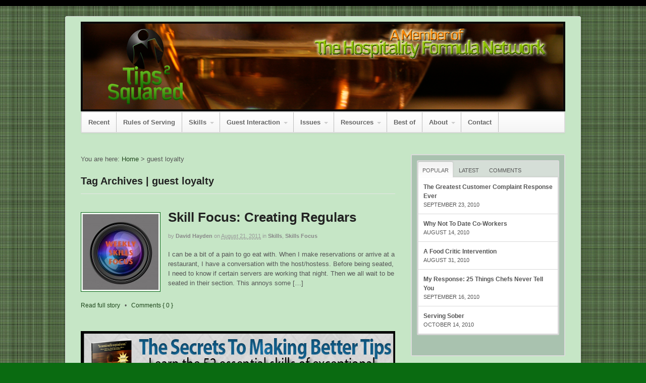

--- FILE ---
content_type: text/html; charset=UTF-8
request_url: http://www.tipssquared.com/tag/guest-loyalty/
body_size: 12303
content:
<!DOCTYPE html>
<html lang="en-US">
<head>
<meta charset="UTF-8" />
<title>guest loyalty Archives - Tips For Improving Your TipsTips For Improving Your Tips</title>
<meta http-equiv="Content-Type" content="text/html; charset=UTF-8" />
<link rel="stylesheet" type="text/css" href="http://www.tipssquared.com/wp-content/themes/canvas/style.css" media="all" />
<link rel="pingback" href="http://www.tipssquared.com/xmlrpc.php" />
<meta name='robots' content='index, follow, max-image-preview:large, max-snippet:-1, max-video-preview:-1' />

	<!-- This site is optimized with the Yoast SEO plugin v26.5 - https://yoast.com/wordpress/plugins/seo/ -->
	<title>guest loyalty Archives - Tips For Improving Your Tips</title>
	<link rel="canonical" href="http://www.tipssquared.com/tag/guest-loyalty/" />
	<meta property="og:locale" content="en_US" />
	<meta property="og:type" content="article" />
	<meta property="og:title" content="guest loyalty Archives - Tips For Improving Your Tips" />
	<meta property="og:url" content="http://www.tipssquared.com/tag/guest-loyalty/" />
	<meta property="og:site_name" content="Tips For Improving Your Tips" />
	<meta property="og:image" content="http://www.tipssquared.com/wp-content/uploads/2012/12/150x150xT2-Logo2a-150x150.png" />
	<meta name="twitter:card" content="summary_large_image" />
	<meta name="twitter:site" content="@tips4tips" />
	<script type="application/ld+json" class="yoast-schema-graph">{"@context":"https://schema.org","@graph":[{"@type":"CollectionPage","@id":"http://www.tipssquared.com/tag/guest-loyalty/","url":"http://www.tipssquared.com/tag/guest-loyalty/","name":"guest loyalty Archives - Tips For Improving Your Tips","isPartOf":{"@id":"http://www.tipssquared.com/#website"},"inLanguage":"en-US"},{"@type":"WebSite","@id":"http://www.tipssquared.com/#website","url":"http://www.tipssquared.com/","name":"Tips For Improving Your Tips","description":"Part Of The Hospitality Formula Network","potentialAction":[{"@type":"SearchAction","target":{"@type":"EntryPoint","urlTemplate":"http://www.tipssquared.com/?s={search_term_string}"},"query-input":{"@type":"PropertyValueSpecification","valueRequired":true,"valueName":"search_term_string"}}],"inLanguage":"en-US"}]}</script>
	<!-- / Yoast SEO plugin. -->


<link rel="alternate" type="application/rss+xml" title="Tips For Improving Your Tips &raquo; Feed" href="http://www.tipssquared.com/feed/" />
<link rel="alternate" type="application/rss+xml" title="Tips For Improving Your Tips &raquo; Comments Feed" href="http://www.tipssquared.com/comments/feed/" />
<link rel="alternate" type="application/rss+xml" title="Tips For Improving Your Tips &raquo; guest loyalty Tag Feed" href="http://www.tipssquared.com/tag/guest-loyalty/feed/" />
		<!-- This site uses the Google Analytics by MonsterInsights plugin v9.10.1 - Using Analytics tracking - https://www.monsterinsights.com/ -->
		<!-- Note: MonsterInsights is not currently configured on this site. The site owner needs to authenticate with Google Analytics in the MonsterInsights settings panel. -->
					<!-- No tracking code set -->
				<!-- / Google Analytics by MonsterInsights -->
		<style id='wp-img-auto-sizes-contain-inline-css' type='text/css'>
img:is([sizes=auto i],[sizes^="auto," i]){contain-intrinsic-size:3000px 1500px}
/*# sourceURL=wp-img-auto-sizes-contain-inline-css */
</style>
<style id='wp-emoji-styles-inline-css' type='text/css'>

	img.wp-smiley, img.emoji {
		display: inline !important;
		border: none !important;
		box-shadow: none !important;
		height: 1em !important;
		width: 1em !important;
		margin: 0 0.07em !important;
		vertical-align: -0.1em !important;
		background: none !important;
		padding: 0 !important;
	}
/*# sourceURL=wp-emoji-styles-inline-css */
</style>
<style id='wp-block-library-inline-css' type='text/css'>
:root{--wp-block-synced-color:#7a00df;--wp-block-synced-color--rgb:122,0,223;--wp-bound-block-color:var(--wp-block-synced-color);--wp-editor-canvas-background:#ddd;--wp-admin-theme-color:#007cba;--wp-admin-theme-color--rgb:0,124,186;--wp-admin-theme-color-darker-10:#006ba1;--wp-admin-theme-color-darker-10--rgb:0,107,160.5;--wp-admin-theme-color-darker-20:#005a87;--wp-admin-theme-color-darker-20--rgb:0,90,135;--wp-admin-border-width-focus:2px}@media (min-resolution:192dpi){:root{--wp-admin-border-width-focus:1.5px}}.wp-element-button{cursor:pointer}:root .has-very-light-gray-background-color{background-color:#eee}:root .has-very-dark-gray-background-color{background-color:#313131}:root .has-very-light-gray-color{color:#eee}:root .has-very-dark-gray-color{color:#313131}:root .has-vivid-green-cyan-to-vivid-cyan-blue-gradient-background{background:linear-gradient(135deg,#00d084,#0693e3)}:root .has-purple-crush-gradient-background{background:linear-gradient(135deg,#34e2e4,#4721fb 50%,#ab1dfe)}:root .has-hazy-dawn-gradient-background{background:linear-gradient(135deg,#faaca8,#dad0ec)}:root .has-subdued-olive-gradient-background{background:linear-gradient(135deg,#fafae1,#67a671)}:root .has-atomic-cream-gradient-background{background:linear-gradient(135deg,#fdd79a,#004a59)}:root .has-nightshade-gradient-background{background:linear-gradient(135deg,#330968,#31cdcf)}:root .has-midnight-gradient-background{background:linear-gradient(135deg,#020381,#2874fc)}:root{--wp--preset--font-size--normal:16px;--wp--preset--font-size--huge:42px}.has-regular-font-size{font-size:1em}.has-larger-font-size{font-size:2.625em}.has-normal-font-size{font-size:var(--wp--preset--font-size--normal)}.has-huge-font-size{font-size:var(--wp--preset--font-size--huge)}.has-text-align-center{text-align:center}.has-text-align-left{text-align:left}.has-text-align-right{text-align:right}.has-fit-text{white-space:nowrap!important}#end-resizable-editor-section{display:none}.aligncenter{clear:both}.items-justified-left{justify-content:flex-start}.items-justified-center{justify-content:center}.items-justified-right{justify-content:flex-end}.items-justified-space-between{justify-content:space-between}.screen-reader-text{border:0;clip-path:inset(50%);height:1px;margin:-1px;overflow:hidden;padding:0;position:absolute;width:1px;word-wrap:normal!important}.screen-reader-text:focus{background-color:#ddd;clip-path:none;color:#444;display:block;font-size:1em;height:auto;left:5px;line-height:normal;padding:15px 23px 14px;text-decoration:none;top:5px;width:auto;z-index:100000}html :where(.has-border-color){border-style:solid}html :where([style*=border-top-color]){border-top-style:solid}html :where([style*=border-right-color]){border-right-style:solid}html :where([style*=border-bottom-color]){border-bottom-style:solid}html :where([style*=border-left-color]){border-left-style:solid}html :where([style*=border-width]){border-style:solid}html :where([style*=border-top-width]){border-top-style:solid}html :where([style*=border-right-width]){border-right-style:solid}html :where([style*=border-bottom-width]){border-bottom-style:solid}html :where([style*=border-left-width]){border-left-style:solid}html :where(img[class*=wp-image-]){height:auto;max-width:100%}:where(figure){margin:0 0 1em}html :where(.is-position-sticky){--wp-admin--admin-bar--position-offset:var(--wp-admin--admin-bar--height,0px)}@media screen and (max-width:600px){html :where(.is-position-sticky){--wp-admin--admin-bar--position-offset:0px}}

/*# sourceURL=wp-block-library-inline-css */
</style>
<style id='classic-theme-styles-inline-css' type='text/css'>
/*! This file is auto-generated */
.wp-block-button__link{color:#fff;background-color:#32373c;border-radius:9999px;box-shadow:none;text-decoration:none;padding:calc(.667em + 2px) calc(1.333em + 2px);font-size:1.125em}.wp-block-file__button{background:#32373c;color:#fff;text-decoration:none}
/*# sourceURL=/wp-includes/css/classic-themes.min.css */
</style>
<link rel='stylesheet' id='theme-stylesheet-css' href='http://www.tipssquared.com/wp-content/themes/canvas/style.css?ver=6.9' type='text/css' media='all' />
<link rel='stylesheet' id='woo-responsive-layout-css' href='http://www.tipssquared.com/wp-content/themes/canvas/css/generator.php?layout_width=960&#038;ver=1.0.0' type='text/css' media='screen' />
<script type="text/javascript" src="http://www.tipssquared.com/wp-includes/js/jquery/jquery.min.js?ver=3.7.1" id="jquery-core-js"></script>
<script type="text/javascript" src="http://www.tipssquared.com/wp-includes/js/jquery/jquery-migrate.min.js?ver=3.4.1" id="jquery-migrate-js"></script>
<script type="text/javascript" src="http://www.tipssquared.com/wp-content/themes/canvas/includes/js/third-party.js?ver=6.9" id="third-party-js"></script>
<script type="text/javascript" src="http://www.tipssquared.com/wp-content/themes/canvas/includes/js/jquery.flexslider.min.js?ver=6.9" id="flexslider-js"></script>
<script type="text/javascript" id="general-js-extra">
/* <![CDATA[ */
var woo_localized_data = {"select_a_page":"Select a page:"};
//# sourceURL=general-js-extra
/* ]]> */
</script>
<script type="text/javascript" src="http://www.tipssquared.com/wp-content/themes/canvas/includes/js/general.js?ver=6.9" id="general-js"></script>
<link rel="https://api.w.org/" href="http://www.tipssquared.com/wp-json/" /><link rel="alternate" title="JSON" type="application/json" href="http://www.tipssquared.com/wp-json/wp/v2/tags/2943" /><link rel="EditURI" type="application/rsd+xml" title="RSD" href="http://www.tipssquared.com/xmlrpc.php?rsd" />
<meta name="generator" content="WordPress 6.9" />

<!-- Theme version -->
<meta name="generator" content="Canvas 5.0.12" />
<meta name="generator" content="WooFramework 5.5.1" />
<style type="text/css">
body {background-color:#0a6b11;background-image:url(http://www.tipssquared.com/wp-content/uploads/2013/07/81-150x150.jpg);background-repeat:repeat;background-position:top left;background-attachment:scroll;border-top:12px solid #000000;}
hr, .entry img, img.thumbnail, .entry .wp-caption, #footer-widgets, #comments, #comments .comment.thread-even, #comments ul.children li, .entry h1{border-color:#046613}
a:link, a:visited {color:#1f471c}
a:hover, .post-more a:hover, .post-meta a:hover, .post p.tags a:hover {color:#46a810}
#header {background-color:#8f8f91;background-image:url(http://www.tipssquared.com/wp-content/uploads/2013/02/t2-head.png);background-repeat:repeat-y;background-position:top center;margin-top:0px;margin-bottom:0px;padding-top:10px;padding-bottom:10px;border:4px solid #0a0a0a;}
#logo {padding-left:50px;}#topad {padding-right:30px;}
#logo .site-title a {font:bold 40px/1em "Helvetica Neue", Helvetica, sans-serif;color:#222222;}
#logo .site-description {font:normal 13px/1em "Helvetica Neue", Helvetica, sans-serif;color:#999999;}
#wrapper {padding-left:30px; padding-right:30px;background-color:#c6e6c6;margin-top:20px;margin-bottom:20px;border-top:1px solid #dbdbdb;border-bottom:1px solid #dbdbdb;border-left:1px solid #dbdbdb;border-right:1px solid #dbdbdb;border-radius:3px;-moz-border-radius:3px;-webkit-border-radius:3px;box-shadow: 0px 1px 5px rgba(0,0,0,.3);-moz-box-shadow: 0px 1px 5px rgba(0,0,0,.3);-webkit-box-shadow: 0px 1px 5px rgba(0,0,0,.3);}
body, p { font:normal 13px/1.5em "Helvetica Neue", Helvetica, sans-serif;color:#555555; }
h1 { font:bold 28px/1.5em "Helvetica Neue", Helvetica, sans-serif;color:#222222; }h2 { font:bold 24px/1.5em "Helvetica Neue", Helvetica, sans-serif;color:#222222; }h3 { font:bold 20px/1.5em "Helvetica Neue", Helvetica, sans-serif;color:#222222; }h4 { font:bold 16px/1.5em "Helvetica Neue", Helvetica, sans-serif;color:#222222; }h5 { font:bold 14px/1.5em "Helvetica Neue", Helvetica, sans-serif;color:#222222; }h6 { font:bold 12px/1.5em "Helvetica Neue", Helvetica, sans-serif;color:#222222; }
.post .title, .page .title, .post .title a:link, .post .title a:visited, .page .title a:link, .page .title a:visited {font:bold 26px/1.2em "Helvetica Neue", Helvetica, sans-serif;color:#222222;}
.post-meta { font:normal 11px/1.5em "Helvetica Neue", Helvetica, sans-serif;color:#999999; }
.entry, .entry p{ font:normal 13px/1.5em "Helvetica Neue", Helvetica, sans-serif;color:#555555; }
.post-more {font:normal 12px/1.5em "Helvetica Neue", Helvetica, sans-serif;color:;border-top:0px solid #e6e6e6;border-bottom:0px solid #e6e6e6;}
#post-author, #connect {border-top:1px solid #e6e6e6;border-bottom:1px solid #e6e6e6;border-left:1px solid #e6e6e6;border-right:1px solid #e6e6e6;border-radius:5px;-moz-border-radius:5px;-webkit-border-radius:5px;background-color:#fafafa}
.nav-entries a, .woo-pagination { font:normal 12px/1em "Helvetica Neue", Helvetica, sans-serif;color:#888; }
.woo-pagination a, .woo-pagination a:hover {color:#888!important}
.widget h3 {font:bold 14px/1.5em "Helvetica Neue", Helvetica, sans-serif;color:#555555;border-bottom:1px solid #e6e6e6;}
.widget_recent_comments li, #twitter li { border-color: #e6e6e6;}
.widget p, .widget .textwidget { font:normal 12px/1.5em Arial, sans-serif;color:#555555; }
.widget {font:normal 12px/1.5em Arial, sans-serif;color:#555555;padding:10px 10px;background-color:#a9c2af;border:2px solid #dbdbdb;border-radius:2px;-moz-border-radius:2px;-webkit-border-radius:2px;}
#tabs {border:2px solid #dbdbdb;}
#tabs, .widget_woodojo_tabs .tabbable {background-color:#d5ded7;}
#tabs .inside, #tabs ul.wooTabs li a.selected, #tabs ul.wooTabs li a:hover {background-color:#e0e3e0;}
#tabs .inside li a, .widget_woodojo_tabs .tabbable .tab-pane li a { font:bold 12px/1.5em "Helvetica Neue", Helvetica, sans-serif;color:#555555; }
#tabs .inside li span.meta, .widget_woodojo_tabs .tabbable .tab-pane li span.meta { font:normal 11px/1.5em "Helvetica Neue", Helvetica, sans-serif;color:#555555; }
#tabs ul.wooTabs li a, .widget_woodojo_tabs .tabbable .nav-tabs li a { font:normal 11px/2em "Helvetica Neue", Helvetica, sans-serif;color:#555555; }
ul.nav li a, #navigation ul.rss a { font:bold 13px/1em "Lucida Grande", "Lucida Sans Unicode", "Lucida Sans", sans-serif;color:#666666; }
#navigation ul.nav > li a:hover, #navigation ul.nav > li:hover a, #navigation ul.nav li ul li a { color:#2e2e2e!important; }
#navigation ul.nav > li a:hover, #navigation ul.nav > li:hover, #navigation ul.nav li ul {background-color:#aaf0aa!important}
#navigation ul.nav li ul  { border: 1px solid #bdbdbd; }
#navigation ul.nav > li  { border-right: 1px solid #bdbdbd; }#navigation ul.nav li.current_page_item a, #navigation ul.nav li.current_page_parent a, #navigation ul.nav li.current-menu-ancestor a, #navigation ul.nav li.current-cat a, #navigation ul.nav li.current-menu-item a { background-color:#499c4f; }
#navigation ul.nav li.current_page_item a, #navigation ul.nav li.current_page_parent a, #navigation ul.nav li.current-menu-ancestor a, #navigation ul.nav li.current-cat a, #navigation ul.nav li.current-menu-item a { color:#6b6b6b; }
#navigation ul li:first-child, #navigation ul li:first-child a { border-radius:3px 0 0 3px; -moz-border-radius:3px 0 0 3px; -webkit-border-radius:3px 0 0 3px; }
#navigation {border-top:2px solid #dbdbdb;border-bottom:2px solid #dbdbdb;border-left:2px solid #dbdbdb;border-right:2px solid #dbdbdb;border-radius:3px; -moz-border-radius:3px; -webkit-border-radius:3px;}
#top, #top ul.nav li ul li a:hover { background:#0f0f0f;}
#top ul.nav li a:hover, #top ul.nav li.current_page_item a, #top ul.nav li.current_page_parent a,#top ul.nav li.current-menu-ancestor a,#top ul.nav li.current-cat a,#top ul.nav li.current-menu-item a,#top ul.nav li.sfHover, #top ul.nav li ul, #top ul.nav > li:hover a, #top ul.nav li ul li a { color:#696969!important;}
#top ul.nav li a:hover, #top ul.nav li.current_page_item a, #top ul.nav li.current_page_parent a,#top ul.nav li.current-menu-ancestor a,#top ul.nav li.current-cat a,#top ul.nav li.current-menu-item a,#top ul.nav li.sfHover, #top ul.nav li ul, #top ul.nav > li:hover { background:#f5f0f5;}
#top ul.nav li a { font:bold 14px/1.6em "Lucida Grande", "Lucida Sans Unicode", "Lucida Sans", sans-serif;color:#b9babd; }
#top ul.nav li.parent > a:after { border-top-color:#b9babd;}
#footer, #footer p { font:normal 13px/1em "Helvetica Neue", Helvetica, sans-serif;color:#999999; }
#footer {border-top:1px solid #dbdbdb;border-bottom:0px solid ;border-left:0px solid ;border-right:0px solid ;border-radius:0px; -moz-border-radius:0px; -webkit-border-radius:0px;}
.magazine #loopedSlider .content h2.title a { font:bold 24px/1em Arial, sans-serif;color:#ffffff; }
.magazine #loopedSlider .content .excerpt p { font:normal 12px/1.5em Arial, sans-serif;color:#cccccc; }
.business #loopedSlider .content h2 { font:bold 24px/1em Arial, sans-serif;color:#ffffff; }
.business #loopedSlider .content h2.title a { font:bold 24px/1em Arial, sans-serif;color:#ffffff; }
#wrapper .business #loopedSlider .content p { font:normal 12px/1.5em Arial, sans-serif;color:#cccccc; }
.archive_header h1 { font:bold 18px/1em Arial, sans-serif;color:#222222; }
.archive_header {border-bottom:1px solid #e6e6e6;}
</style>

<!-- Always force latest IE rendering engine (even in intranet) & Chrome Frame -->
<meta http-equiv="X-UA-Compatible" content="IE=edge,chrome=1" />

<!--  Mobile viewport scale -->
<meta content="initial-scale=1.0; maximum-scale=1.0; user-scalable=yes" name="viewport"/>
	<!-- Woo Slider Setup -->
	<script type="text/javascript">
	jQuery(window).load(function() {
		var args = {};
		args.animation = 'slide';		
		args.slideshow = true;
				
		args.slideshowSpeed = 3000;		
		args.animationSpeed = 300;		
		args.controlNav = false;		
		args.pauseOnHover = false;		
		
		jQuery( '.woo-slideshow' ).each( function ( i ) {
			jQuery( this ).flexslider( args );
			jQuery( this ) .find( 'a.flex-prev, a.flex-next' ).addClass( 'icon' );
	    
	    	jQuery( this ).find( '.flex-control-nav' ).wrap( '<div class="pagination-wrap" />' );
		});
	});
	</script>
	<!-- /Woo Slider Setup -->
	
<!-- Custom Favicon -->
<link rel="shortcut icon" href="http://www.tipssquared.com/wp-content/uploads/2012/12/t2fav.png"/>

<!-- Woo Shortcodes CSS -->
<link href="http://www.tipssquared.com/wp-content/themes/canvas/functions/css/shortcodes.css" rel="stylesheet" type="text/css" />

<!-- Custom Stylesheet -->
<link href="http://www.tipssquared.com/wp-content/themes/canvas/custom.css" rel="stylesheet" type="text/css" />
</head>
<body class="archive tag tag-guest-loyalty tag-2943 wp-theme-canvas chrome boxed-layout two-col-left width-960 two-col-left-960">
<div id="wrapper">        
	    
	<div id="header" class="col-full">
 		
		       
		<div id="logo">
		<a href="http://www.tipssquared.com/" title="Part Of The Hospitality Formula Network"><img src="http://www.tipssquared.com/wp-content/uploads/2013/02/t2.png" alt="Tips For Improving Your Tips" /></a>
<span class="site-title"><a href="http://www.tipssquared.com/">Tips For Improving Your Tips</a></span>
<span class="site-description">Part Of The Hospitality Formula Network</span>
		</div><!-- /#logo -->
	      
	    <h3 class="nav-toggle icon"><a href="#navigation">Navigation</a></h3>
	      
		        <div id="topad">
        
		            <a href="http://www.hospitalityformula.com"><img src="http://www.tipssquared.com/wp-content/uploads/2013/02/HF-ad2.png" alt="" /></a>
        		   	
            
        </div><!-- /#topad -->
               
	</div><!-- /#header -->
		<div id="navigation" class="col-full">
				<ul id="main-nav" class="nav fl"><li id="menu-item-1473" class="menu-item menu-item-type-post_type menu-item-object-page menu-item-1473"><a href="http://www.tipssquared.com/most-recent-posts/">Recent</a></li>
<li id="menu-item-1439" class="menu-item menu-item-type-taxonomy menu-item-object-category menu-item-1439"><a href="http://www.tipssquared.com/category/rules-of-serving/">Rules of Serving</a></li>
<li id="menu-item-1440" class="menu-item menu-item-type-taxonomy menu-item-object-category menu-item-has-children menu-item-1440"><a href="http://www.tipssquared.com/category/skills/">Skills</a>
<ul class="sub-menu">
	<li id="menu-item-1441" class="menu-item menu-item-type-taxonomy menu-item-object-category menu-item-1441"><a href="http://www.tipssquared.com/category/skills/mechanics-of-serving/">Mechanics of Serving</a></li>
	<li id="menu-item-1446" class="menu-item menu-item-type-taxonomy menu-item-object-category menu-item-1446"><a href="http://www.tipssquared.com/category/skills/tips-tricks-and-techniques/">Tips, Tricks, and Techniques</a></li>
	<li id="menu-item-1442" class="menu-item menu-item-type-taxonomy menu-item-object-category menu-item-has-children menu-item-1442"><a href="http://www.tipssquared.com/category/skills/server-knowledge/">Server Knowledge</a>
	<ul class="sub-menu">
		<li id="menu-item-1443" class="menu-item menu-item-type-taxonomy menu-item-object-category menu-item-1443"><a href="http://www.tipssquared.com/category/skills/server-knowledge/food-facts/">Food Facts</a></li>
		<li id="menu-item-1444" class="menu-item menu-item-type-taxonomy menu-item-object-category menu-item-1444"><a href="http://www.tipssquared.com/category/skills/server-knowledge/industry-facts/">Industry Facts</a></li>
	</ul>
</li>
	<li id="menu-item-1445" class="menu-item menu-item-type-taxonomy menu-item-object-category menu-item-1445"><a href="http://www.tipssquared.com/category/skills/skills-focus-skills/">Skills Focus</a></li>
</ul>
</li>
<li id="menu-item-1423" class="menu-item menu-item-type-taxonomy menu-item-object-category menu-item-has-children menu-item-1423"><a href="http://www.tipssquared.com/category/guest-interaction/">Guest Interaction</a>
<ul class="sub-menu">
	<li id="menu-item-1424" class="menu-item menu-item-type-taxonomy menu-item-object-category menu-item-1424"><a href="http://www.tipssquared.com/category/guest-interaction/building-rapport-with-guests/">Building Rapport with Guests</a></li>
	<li id="menu-item-1425" class="menu-item menu-item-type-taxonomy menu-item-object-category menu-item-1425"><a href="http://www.tipssquared.com/category/guest-interaction/handling-upset-guests/">Handling Upset Guests</a></li>
	<li id="menu-item-1426" class="menu-item menu-item-type-taxonomy menu-item-object-category menu-item-1426"><a href="http://www.tipssquared.com/category/guest-interaction/jokes-and-one-liners/">Jokes and One Liners</a></li>
	<li id="menu-item-1427" class="menu-item menu-item-type-taxonomy menu-item-object-category menu-item-1427"><a href="http://www.tipssquared.com/category/guest-interaction/selling-as-a-server-guest-interaction/">Selling as a Server</a></li>
</ul>
</li>
<li id="menu-item-1428" class="menu-item menu-item-type-taxonomy menu-item-object-category menu-item-has-children menu-item-1428"><a href="http://www.tipssquared.com/category/issues/">Issues</a>
<ul class="sub-menu">
	<li id="menu-item-1429" class="menu-item menu-item-type-taxonomy menu-item-object-category menu-item-1429"><a href="http://www.tipssquared.com/category/issues/defending-servers/">Defending Servers</a></li>
	<li id="menu-item-1430" class="menu-item menu-item-type-taxonomy menu-item-object-category menu-item-1430"><a href="http://www.tipssquared.com/category/issues/inspiration-and-motivation/">Inspiration and Motivation</a></li>
	<li id="menu-item-1431" class="menu-item menu-item-type-taxonomy menu-item-object-category menu-item-1431"><a href="http://www.tipssquared.com/category/issues/job-hunting-issues/">Job Hunting</a></li>
	<li id="menu-item-1432" class="menu-item menu-item-type-taxonomy menu-item-object-category menu-item-1432"><a href="http://www.tipssquared.com/category/issues/life-as-a-server/">Life as a Server</a></li>
	<li id="menu-item-1433" class="menu-item menu-item-type-taxonomy menu-item-object-category menu-item-1433"><a href="http://www.tipssquared.com/category/issues/server-point-of-view/">Server Point of View</a></li>
	<li id="menu-item-1434" class="menu-item menu-item-type-taxonomy menu-item-object-category menu-item-1434"><a href="http://www.tipssquared.com/category/issues/the-server-wage/">The Server Wage</a></li>
</ul>
</li>
<li id="menu-item-1435" class="menu-item menu-item-type-taxonomy menu-item-object-category menu-item-has-children menu-item-1435"><a href="http://www.tipssquared.com/category/resources/">Resources</a>
<ul class="sub-menu">
	<li id="menu-item-1436" class="menu-item menu-item-type-taxonomy menu-item-object-category menu-item-1436"><a href="http://www.tipssquared.com/category/resources/other-great-websites/">Other Great Websites</a></li>
	<li id="menu-item-1437" class="menu-item menu-item-type-taxonomy menu-item-object-category menu-item-1437"><a href="http://www.tipssquared.com/category/resources/recommended-reading-resources/">Recommended Reading</a></li>
	<li id="menu-item-1438" class="menu-item menu-item-type-taxonomy menu-item-object-category menu-item-1438"><a href="http://www.tipssquared.com/category/resources/restaurant-server-training/">Restaurant Server Training</a></li>
</ul>
</li>
<li id="menu-item-1422" class="menu-item menu-item-type-taxonomy menu-item-object-category menu-item-1422"><a href="http://www.tipssquared.com/category/best-of-tips-squared/">Best of</a></li>
<li id="menu-item-1447" class="menu-item menu-item-type-post_type menu-item-object-page menu-item-has-children menu-item-1447"><a href="http://www.tipssquared.com/about/">About</a>
<ul class="sub-menu">
	<li id="menu-item-1448" class="menu-item menu-item-type-post_type menu-item-object-page menu-item-1448"><a href="http://www.tipssquared.com/about/david-hayden/">About David Hayden</a></li>
	<li id="menu-item-1449" class="menu-item menu-item-type-post_type menu-item-object-page menu-item-1449"><a href="http://www.tipssquared.com/about/about-the-hospitality-formula-network/">About The Hospitality Formula Network</a></li>
	<li id="menu-item-1450" class="menu-item menu-item-type-post_type menu-item-object-page menu-item-1450"><a href="http://www.tipssquared.com/about/about-tips%c2%b2-tips-for-improving-your-tips/">About TipsÂ²: Tips For Improving Your Tips</a></li>
	<li id="menu-item-1451" class="menu-item menu-item-type-post_type menu-item-object-page menu-item-1451"><a href="http://www.tipssquared.com/about/about-hospitality-formula-consulting/">About Hospitality Formula Consulting</a></li>
</ul>
</li>
<li id="menu-item-1474" class="menu-item menu-item-type-post_type menu-item-object-page menu-item-1474"><a href="http://www.tipssquared.com/contact/">Contact</a></li>
</ul>	
	</div><!-- /#navigation -->
      
    <!-- #content Starts -->
	    <div id="content" class="col-full">
    
    	<div id="main-sidebar-container">    
		
            <!-- #main Starts -->
                        <div id="main" class="col-left">
            	
			<div class="breadcrumb breadcrumbs woo-breadcrumbs"><div class="breadcrumb-trail"><span class="trail-before"><span class="breadcrumb-title">You are here:</span></span> <a href="http://www.tipssquared.com" title="Tips For Improving Your Tips" rel="home" class="trail-begin">Home</a> <span class="sep">&gt;</span> <span class="trail-end">guest loyalty</span></div></div><h1 class="archive_header">Tag Archives | guest loyalty</h1>
<div class="fix"></div>

<div class="post-1277 post type-post status-publish format-standard hentry category-skills category-skills-focus-skills tag-tips4tips tag-ask-for-a-server tag-bar-regulars tag-call-parties tag-creating-customer-loyalty tag-creating-regulars tag-customer-loyalty tag-david-hayden tag-guest-loyalty tag-guest-profile tag-guest-request-a-server tag-guest-rewards tag-kansas-city-server tag-opentable tag-regular-server tag-request-a-server tag-restaurant-regulars tag-server-tips tag-tipsfortips">
<a title="Skill Focus: Creating Regulars" href="http://www.tipssquared.com/skill-focus-creating-regulars/2011/08/21/" ><img src="http://www.tipssquared.com/wp-content/themes/canvas/functions/thumb.php?src=wp-content/uploads/2011/07/weekly-skills-focus-300x300.jpg&#038;w=150&#038;h=150&#038;zc=1&#038;q=90" alt="" class="woo-image thumbnail alignleft"  width="150"  height="150"  /></a><h2 class="title"><a href="http://www.tipssquared.com/skill-focus-creating-regulars/2011/08/21/" rel="bookmark" title="Skill Focus: Creating Regulars">Skill Focus: Creating Regulars</a></h2><div class="post-meta"><span class="small">By</span> <span class="author vcard"><span class="fn"><a href="http://www.tipssquared.com/author/david-hayden/" title="Posts by David Hayden" rel="author">David Hayden</a></span></span> <span class="small">on</span> <abbr class="date time published" title="2011-08-21T17:37:35-0600">August 21, 2011</abbr>  <span class="small">in</span> <span class="categories"><a href="http://www.tipssquared.com/category/skills/">Skills</a>, <a href="http://www.tipssquared.com/category/skills/skills-focus-skills/">Skills Focus</a></span>   </div>
	<div class="entry">
	    <p>I can be a bit of a pain to go eat with. When I make reservations or arrive at a restaurant, I have a conversation with the host/hostess. Before being seated, I need to know if certain servers are working that night. Then we all wait to be seated in their section. This annoys some [&hellip;]</p>
	</div><!-- /.entry -->
	<div class="fix"></div>
		<div class="post-more">   
			<span class="read-more"><a href="http://www.tipssquared.com/skill-focus-creating-regulars/2011/08/21/" title="Read full story">Read full story</a> <span class='sep'>&bull;</span></span>  <span class="post-comments comments"><a href="http://www.tipssquared.com/skill-focus-creating-regulars/2011/08/21/#respond">Comments { 0 }</a></span>		</div>                        	
	</div><!-- /.post -->
<a href="http://www.tips2book.com"><img class="aligncenter size-full wp-image-1523" alt="T2 footer ad" src="http://www.tipssquared.com/wp-content/uploads/2013/01/T2-footer-ad.png" width="800" height="200" /></a>
                    
            </div><!-- /#main -->
                
            <div id="sidebar">
	
		<div id="woo_tabs-2" class="widget widget_woo_tabs"> 		<div id="tabs">

            <ul class="wooTabs">
                                <li class="popular"><a href="#tab-pop">Popular</a></li>                <li class="latest"><a href="#tab-latest">Latest</a></li>                <li class="comments"><a href="#tab-comm">Comments</a></li>                            </ul>

            <div class="clear"></div>

            <div class="boxes box inside">

	            
                                <ul id="tab-pop" class="list">
                    	<li>
				<a title="The Greatest Customer Complaint Response Ever" href="http://www.tipssquared.com/the-greatest-customer-complaint-response-ever/2010/09/23/">The Greatest Customer Complaint Response Ever</a>
		<span class="meta">September 23, 2010</span>
		<div class="fix"></div>
	</li>
		<li>
				<a title="Why Not To Date Co-Workers" href="http://www.tipssquared.com/why-not-to-date-co-workers/2010/08/14/">Why Not To Date Co-Workers</a>
		<span class="meta">August 14, 2010</span>
		<div class="fix"></div>
	</li>
		<li>
				<a title="A Food Critic Intervention" href="http://www.tipssquared.com/a-food-critic-intervention/2010/08/31/">A Food Critic Intervention</a>
		<span class="meta">August 31, 2010</span>
		<div class="fix"></div>
	</li>
		<li>
				<a title="My Response: 25 Things Chefs Never Tell You" href="http://www.tipssquared.com/my-response-25-things-chefs-never-tell-you/2010/09/16/">My Response: 25 Things Chefs Never Tell You</a>
		<span class="meta">September 16, 2010</span>
		<div class="fix"></div>
	</li>
		<li>
				<a title="Serving Sober" href="http://www.tipssquared.com/serving-sober/2010/10/14/">Serving Sober</a>
		<span class="meta">October 14, 2010</span>
		<div class="fix"></div>
	</li>
	                </ul>
                                                <ul id="tab-latest" class="list">
                    	<li>
				<a title="Hiring Restaurant Servers In A Strong Economy" href="http://www.tipssquared.com/hiring-restaurant-servers-in-a-strong-economy/2024/08/30/">Hiring Restaurant Servers In A Strong Economy</a>
		<span class="meta">August 30, 2024</span>
		<div class="fix"></div>
	</li>
		<li>
				<a title="What can I do to increase my online rank" href="http://www.tipssquared.com/what-can-i-do-to-increase-my-online-rank/2017/08/09/">What can I do to increase my online rank</a>
		<span class="meta">August 9, 2017</span>
		<div class="fix"></div>
	</li>
		<li>
				<a title="Should Restaurant Servers Post Credit Card Receipts?" href="http://www.tipssquared.com/should-restaurant-servers-post-credit-card-receipts/2013/10/23/">Should Restaurant Servers Post Credit Card Receipts?</a>
		<span class="meta">October 23, 2013</span>
		<div class="fix"></div>
	</li>
		<li>
				<a title="SD WAN Technology" href="http://www.tipssquared.com/sd-wan-technology/2013/05/23/">SD WAN Technology</a>
		<span class="meta">May 23, 2013</span>
		<div class="fix"></div>
	</li>
		<li>
				<a title="Transitioning From A Restaurant Manager To A Restaurant Server" href="http://www.tipssquared.com/transitioning-from-a-restaurant-manager-to-a-restaurant-server/2013/03/19/">Transitioning From A Restaurant Manager To A Restaurant Server</a>
		<span class="meta">March 19, 2013</span>
		<div class="fix"></div>
	</li>
	                </ul>
                                				<ul id="tab-comm" class="list">
                    				<li class="recentcomments">
										<a href="http://www.tipssquared.com/sd-wan-technology/2013/05/23/#comment-10249" title="Becki on SD WAN Technology">Becki: As a server on sabbatical, I will say you were FAR...</a>
					<div class="fix"></div>
				</li>
							<li class="recentcomments">
										<a href="http://www.tipssquared.com/automatic-gratuities-just-became-far-more-problematic-for-restaurants/2013/01/05/#comment-10239" title="career server on Automatic Gratuities Just Became Far More Problematic For Restaurants">career server: The loser is the server who serves a table whose s...</a>
					<div class="fix"></div>
				</li>
							<li class="recentcomments">
										<a href="http://www.tipssquared.com/automatic-gratuities-just-became-far-more-problematic-for-restaurants/2013/01/05/#comment-10017" title="David Hayden on Automatic Gratuities Just Became Far More Problematic For Restaurants">David Hayden: I found out about it when a friend who manages at ...</a>
					<div class="fix"></div>
				</li>
							<li class="recentcomments">
										<a href="http://www.tipssquared.com/automatic-gratuities-just-became-far-more-problematic-for-restaurants/2013/01/05/#comment-10016" title="Debbie Morella-Haynes on Automatic Gratuities Just Became Far More Problematic For Restaurants">Debbie Morella-Haynes: "This may seem like good news for servers, but it...</a>
					<div class="fix"></div>
				</li>
							<li class="recentcomments">
										<a href="http://www.tipssquared.com/finding-the-right-restaurant-job/2012/09/05/#comment-6123" title="Sugel on Finding The Right Restaurant Job">Sugel: 6) Hours- This is a huge quality for life factor f...</a>
					<div class="fix"></div>
				</li>
			                </ul>
                                
            </div><!-- /.boxes -->

        </div><!-- /wooTabs -->

        </div>         <div id="woo_search-2" class="widget widget_woo_search"><h3>Search</h3><div class="search_main">
    <form method="get" class="searchform" action="http://www.tipssquared.com/" >
        <input type="text" class="field s" name="s" value="Search..." onfocus="if (this.value == 'Search...') {this.value = '';}" onblur="if (this.value == '') {this.value = 'Search...';}" />
        <input type="image" src="http://www.tipssquared.com/wp-content/themes/canvas/images/ico-search.png" alt="Search" class="submit" name="submit" />
            </form>    
    <div class="fix"></div>
</div>
</div><div id="categories-3" class="widget widget_categories"><h3>Search by Topic</h3><form action="http://www.tipssquared.com" method="get"><label class="screen-reader-text" for="cat">Search by Topic</label><select  name='cat' id='cat' class='postform'>
	<option value='-1'>Select Category</option>
	<option class="level-0" value="3135">Best of Tips Squared</option>
	<option class="level-0" value="3113">Guest Interaction</option>
	<option class="level-1" value="3117">&nbsp;&nbsp;&nbsp;Building Rapport with Guests</option>
	<option class="level-1" value="3118">&nbsp;&nbsp;&nbsp;Handling Upset Guests</option>
	<option class="level-1" value="3119">&nbsp;&nbsp;&nbsp;Jokes and One Liners</option>
	<option class="level-1" value="3116">&nbsp;&nbsp;&nbsp;Selling as a Server</option>
	<option class="level-0" value="3114">Issues</option>
	<option class="level-1" value="3132">&nbsp;&nbsp;&nbsp;Defending Servers</option>
	<option class="level-1" value="3134">&nbsp;&nbsp;&nbsp;Inspiration and Motivation</option>
	<option class="level-1" value="3131">&nbsp;&nbsp;&nbsp;Job Hunting</option>
	<option class="level-1" value="3130">&nbsp;&nbsp;&nbsp;Life as a Server</option>
	<option class="level-1" value="3133">&nbsp;&nbsp;&nbsp;Server Point of View</option>
	<option class="level-1" value="3129">&nbsp;&nbsp;&nbsp;The Server Wage</option>
	<option class="level-0" value="3115">Resources</option>
	<option class="level-1" value="3125">&nbsp;&nbsp;&nbsp;Other Great Websites</option>
	<option class="level-1" value="3126">&nbsp;&nbsp;&nbsp;Recommended Reading</option>
	<option class="level-1" value="3124">&nbsp;&nbsp;&nbsp;Restaurant Server Training</option>
	<option class="level-0" value="1931">Rules of Serving</option>
	<option class="level-0" value="3112">Skills</option>
	<option class="level-1" value="3120">&nbsp;&nbsp;&nbsp;Mechanics of Serving</option>
	<option class="level-1" value="3122">&nbsp;&nbsp;&nbsp;Server Knowledge</option>
	<option class="level-2" value="3127">&nbsp;&nbsp;&nbsp;&nbsp;&nbsp;&nbsp;Food Facts</option>
	<option class="level-2" value="3128">&nbsp;&nbsp;&nbsp;&nbsp;&nbsp;&nbsp;Industry Facts</option>
	<option class="level-1" value="3121">&nbsp;&nbsp;&nbsp;Skills Focus</option>
	<option class="level-1" value="3123">&nbsp;&nbsp;&nbsp;Tips, Tricks, and Techniques</option>
	<option class="level-0" value="1">Uncategorized</option>
</select>
</form><script type="text/javascript">
/* <![CDATA[ */

( ( dropdownId ) => {
	const dropdown = document.getElementById( dropdownId );
	function onSelectChange() {
		setTimeout( () => {
			if ( 'escape' === dropdown.dataset.lastkey ) {
				return;
			}
			if ( dropdown.value && parseInt( dropdown.value ) > 0 && dropdown instanceof HTMLSelectElement ) {
				dropdown.parentElement.submit();
			}
		}, 250 );
	}
	function onKeyUp( event ) {
		if ( 'Escape' === event.key ) {
			dropdown.dataset.lastkey = 'escape';
		} else {
			delete dropdown.dataset.lastkey;
		}
	}
	function onClick() {
		delete dropdown.dataset.lastkey;
	}
	dropdown.addEventListener( 'keyup', onKeyUp );
	dropdown.addEventListener( 'click', onClick );
	dropdown.addEventListener( 'change', onSelectChange );
})( "cat" );

//# sourceURL=WP_Widget_Categories%3A%3Awidget
/* ]]> */
</script>
</div><div id="woo_blogauthorinfo-2" class="widget widget_woo_blogauthorinfo"><h3>About The Author</h3><span class="left"><img alt='' src='https://secure.gravatar.com/avatar/e638939d71bbbbd1114988385a75bcdde9ea805b8da0d8f8128ed85a4cae13c5?s=48&#038;d=wavatar&#038;r=g' srcset='https://secure.gravatar.com/avatar/e638939d71bbbbd1114988385a75bcdde9ea805b8da0d8f8128ed85a4cae13c5?s=96&#038;d=wavatar&#038;r=g 2x' class='avatar avatar-48 photo' height='48' width='48' loading='lazy' decoding='async'/></span>
<p>David Hayden was born and raised in Kansas City, Missouri.  He took his first serving job in 1996.  Since that time, he has worked for over a dozen different restaurant companies.  He has held both hourly and salaried positions at independent and corporate restaurants.  He has waited on over 100,000 guests and trained hundreds of servers.  He has been named "Best Server in Kansas City" the last three years by the local weekly paper. </p>
<p><a href="http://hospitalityformula.com/about-2/about-the-author/">Read More</a></p>
<div class="fix"></div>
</div></div><!-- /#sidebar -->
    
		</div><!-- /#main-sidebar-container -->         

		       

    </div><!-- /#content -->
			
	<div id="footer" class="col-full">
	
		    
	    
		<div id="copyright" class="col-left">
			<p>&copy; 2026 Tips For Improving Your Tips. All Rights Reserved. </p>		</div>
		
		<div id="credit" class="col-right">
			<p><p>Website Design by <a href="http://www.hospitalityformulaconsulting.com">Hospitality Formula Consulting SEO</a></p></p>		</div>
		
	</div><!-- /#footer  -->
	
	    
	
	</div><!-- /#wrapper -->
	
	<div class="fix"></div><!--/.fix-->
	
	<script type="speculationrules">
{"prefetch":[{"source":"document","where":{"and":[{"href_matches":"/*"},{"not":{"href_matches":["/wp-*.php","/wp-admin/*","/wp-content/uploads/*","/wp-content/*","/wp-content/plugins/*","/wp-content/themes/canvas/*","/*\\?(.+)"]}},{"not":{"selector_matches":"a[rel~=\"nofollow\"]"}},{"not":{"selector_matches":".no-prefetch, .no-prefetch a"}}]},"eagerness":"conservative"}]}
</script>
UA-20160599-1
<!--[if lt IE 9]>
<script src="http://www.tipssquared.com/wp-content/themes/canvas/includes/js/respond.js"></script>
<![endif]-->
<!-- Woo Tabs Widget -->
<script type="text/javascript">
jQuery(document).ready(function(){
	// UL = .wooTabs
	// Tab contents = .inside

	var tag_cloud_class = '#tagcloud';

	//Fix for tag clouds - unexpected height before .hide()
	var tag_cloud_height = jQuery( '#tagcloud').height();

	jQuery( '.inside ul li:last-child').css( 'border-bottom','0px' ); // remove last border-bottom from list in tab content
	jQuery( '.wooTabs').each(function(){
		jQuery(this).children( 'li').children( 'a:first').addClass( 'selected' ); // Add .selected class to first tab on load
	});
	jQuery( '.inside > *').hide();
	jQuery( '.inside > *:first-child').show();

	jQuery( '.wooTabs li a').click(function(evt){ // Init Click funtion on Tabs

		var clicked_tab_ref = jQuery(this).attr( 'href' ); // Strore Href value

		jQuery(this).parent().parent().children( 'li').children( 'a').removeClass( 'selected' ); //Remove selected from all tabs
		jQuery(this).addClass( 'selected' );
		jQuery(this).parent().parent().parent().children( '.inside').children( '*').hide();

		jQuery( '.inside ' + clicked_tab_ref).fadeIn(500);

		 evt.preventDefault();

	})
})
</script>
<script type="text/javascript" id="woo-feedback-js-extra">
/* <![CDATA[ */
var wooFeedbackL10n = {"nextButton":"Next \u2192","prevButton":"\u2190 Previous"};
//# sourceURL=woo-feedback-js-extra
/* ]]> */
</script>
<script type="text/javascript" src="http://www.tipssquared.com/wp-content/themes/canvas/includes/js/feedback.js?ver=5.0.7" id="woo-feedback-js"></script>
<script id="wp-emoji-settings" type="application/json">
{"baseUrl":"https://s.w.org/images/core/emoji/17.0.2/72x72/","ext":".png","svgUrl":"https://s.w.org/images/core/emoji/17.0.2/svg/","svgExt":".svg","source":{"concatemoji":"http://www.tipssquared.com/wp-includes/js/wp-emoji-release.min.js?ver=6.9"}}
</script>
<script type="module">
/* <![CDATA[ */
/*! This file is auto-generated */
const a=JSON.parse(document.getElementById("wp-emoji-settings").textContent),o=(window._wpemojiSettings=a,"wpEmojiSettingsSupports"),s=["flag","emoji"];function i(e){try{var t={supportTests:e,timestamp:(new Date).valueOf()};sessionStorage.setItem(o,JSON.stringify(t))}catch(e){}}function c(e,t,n){e.clearRect(0,0,e.canvas.width,e.canvas.height),e.fillText(t,0,0);t=new Uint32Array(e.getImageData(0,0,e.canvas.width,e.canvas.height).data);e.clearRect(0,0,e.canvas.width,e.canvas.height),e.fillText(n,0,0);const a=new Uint32Array(e.getImageData(0,0,e.canvas.width,e.canvas.height).data);return t.every((e,t)=>e===a[t])}function p(e,t){e.clearRect(0,0,e.canvas.width,e.canvas.height),e.fillText(t,0,0);var n=e.getImageData(16,16,1,1);for(let e=0;e<n.data.length;e++)if(0!==n.data[e])return!1;return!0}function u(e,t,n,a){switch(t){case"flag":return n(e,"\ud83c\udff3\ufe0f\u200d\u26a7\ufe0f","\ud83c\udff3\ufe0f\u200b\u26a7\ufe0f")?!1:!n(e,"\ud83c\udde8\ud83c\uddf6","\ud83c\udde8\u200b\ud83c\uddf6")&&!n(e,"\ud83c\udff4\udb40\udc67\udb40\udc62\udb40\udc65\udb40\udc6e\udb40\udc67\udb40\udc7f","\ud83c\udff4\u200b\udb40\udc67\u200b\udb40\udc62\u200b\udb40\udc65\u200b\udb40\udc6e\u200b\udb40\udc67\u200b\udb40\udc7f");case"emoji":return!a(e,"\ud83e\u1fac8")}return!1}function f(e,t,n,a){let r;const o=(r="undefined"!=typeof WorkerGlobalScope&&self instanceof WorkerGlobalScope?new OffscreenCanvas(300,150):document.createElement("canvas")).getContext("2d",{willReadFrequently:!0}),s=(o.textBaseline="top",o.font="600 32px Arial",{});return e.forEach(e=>{s[e]=t(o,e,n,a)}),s}function r(e){var t=document.createElement("script");t.src=e,t.defer=!0,document.head.appendChild(t)}a.supports={everything:!0,everythingExceptFlag:!0},new Promise(t=>{let n=function(){try{var e=JSON.parse(sessionStorage.getItem(o));if("object"==typeof e&&"number"==typeof e.timestamp&&(new Date).valueOf()<e.timestamp+604800&&"object"==typeof e.supportTests)return e.supportTests}catch(e){}return null}();if(!n){if("undefined"!=typeof Worker&&"undefined"!=typeof OffscreenCanvas&&"undefined"!=typeof URL&&URL.createObjectURL&&"undefined"!=typeof Blob)try{var e="postMessage("+f.toString()+"("+[JSON.stringify(s),u.toString(),c.toString(),p.toString()].join(",")+"));",a=new Blob([e],{type:"text/javascript"});const r=new Worker(URL.createObjectURL(a),{name:"wpTestEmojiSupports"});return void(r.onmessage=e=>{i(n=e.data),r.terminate(),t(n)})}catch(e){}i(n=f(s,u,c,p))}t(n)}).then(e=>{for(const n in e)a.supports[n]=e[n],a.supports.everything=a.supports.everything&&a.supports[n],"flag"!==n&&(a.supports.everythingExceptFlag=a.supports.everythingExceptFlag&&a.supports[n]);var t;a.supports.everythingExceptFlag=a.supports.everythingExceptFlag&&!a.supports.flag,a.supports.everything||((t=a.source||{}).concatemoji?r(t.concatemoji):t.wpemoji&&t.twemoji&&(r(t.twemoji),r(t.wpemoji)))});
//# sourceURL=http://www.tipssquared.com/wp-includes/js/wp-emoji-loader.min.js
/* ]]> */
</script>
		</body>
</html>

--- FILE ---
content_type: text/css; charset: UTF-8;charset=UTF-8
request_url: http://www.tipssquared.com/wp-content/themes/canvas/css/generator.php?layout_width=960&ver=1.0.0
body_size: 107
content:
@media only screen and (min-width: 768px) {
	.col-full, #wrapper  { max-width: 960px; }
}


